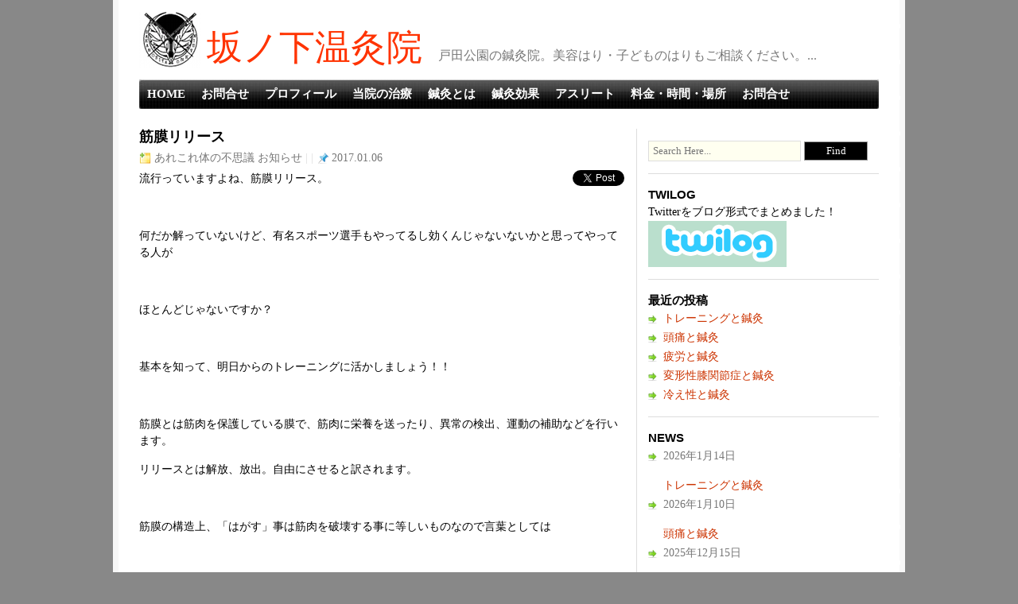

--- FILE ---
content_type: text/html; charset=UTF-8
request_url: https://sakanosita-onkyu.com/2017/01/%E7%AD%8B%E8%86%9C%E3%83%AA%E3%83%AA%E3%83%BC%E3%82%B9/
body_size: 48979
content:
<!DOCTYPE html PUBLIC "-//W3C//DTD XHTML 1.0 Transitional//EN" "http://www.w3.org/TR/xhtml1/DTD/xhtml1-transitional.dtd">
<html xmlns="http://www.w3.org/1999/xhtml" dir="ltr" lang="ja"
	prefix="og: https://ogp.me/ns#" >

<head profile="http://gmpg.org/xfn/11">
	<meta http-equiv="Content-Type" content="text/html; charset=utf-8" />
       <meta name="google-site-verification" content="Uu5X6qcY7mDBysRY9rQMWGSx5Oy7lQ5bFUyPulYfSrA" />
       <meta name="google-site-verification" content="OYcYVVrepsX0PnxIozRY8GVtRuSdXK8YLWiAsmnn0BM" />
	
    <link rel="stylesheet" href="https://sakanosita-onkyu.com/wp-content/themes/sandfish_v2/style.css" type="text/css" media="screen" />
    <link rel="alternate" type="application/rss+xml" title="坂ノ下温灸院 RSS Feed" href="https://sakanosita-onkyu.com/feed/" />
    <link rel="pingback" href="https://sakanosita-onkyu.com/xmlrpc.php" />
     <!--[if IE]>
    	<style type="text/css">@import url('https://sakanosita-onkyu.com/wp-content/themes/sandfish_v2/ie.css');</style>
    <![endif]-->
    
		<!-- All in One SEO 4.2.3.1 -->
		<title>筋膜リリース | 坂ノ下温灸院</title>
		<meta name="description" content="筋膜リリース" />
		<meta name="robots" content="max-image-preview:large" />
		<link rel="canonical" href="https://sakanosita-onkyu.com/2017/01/%e7%ad%8b%e8%86%9c%e3%83%aa%e3%83%aa%e3%83%bc%e3%82%b9/" />
		<meta name="generator" content="All in One SEO (AIOSEO) 4.2.3.1 " />
		<meta property="og:locale" content="ja_JP" />
		<meta property="og:site_name" content="坂ノ下温灸院 | 戸田公園の鍼灸院。美容はり・子どものはりもご相談ください。" />
		<meta property="og:type" content="article" />
		<meta property="og:title" content="筋膜リリース | 坂ノ下温灸院" />
		<meta property="og:description" content="筋膜リリース" />
		<meta property="og:url" content="https://sakanosita-onkyu.com/2017/01/%e7%ad%8b%e8%86%9c%e3%83%aa%e3%83%aa%e3%83%bc%e3%82%b9/" />
		<meta property="article:published_time" content="2017-01-06T04:44:49+00:00" />
		<meta property="article:modified_time" content="2018-05-24T07:31:38+00:00" />
		<meta name="twitter:card" content="summary_large_image" />
		<meta name="twitter:title" content="筋膜リリース | 坂ノ下温灸院" />
		<meta name="twitter:description" content="筋膜リリース" />
		<script type="application/ld+json" class="aioseo-schema">
			{"@context":"https:\/\/schema.org","@graph":[{"@type":"WebSite","@id":"https:\/\/sakanosita-onkyu.com\/#website","url":"https:\/\/sakanosita-onkyu.com\/","name":"\u5742\u30ce\u4e0b\u6e29\u7078\u9662","description":"\u6238\u7530\u516c\u5712\u306e\u937c\u7078\u9662\u3002\u7f8e\u5bb9\u306f\u308a\u30fb\u5b50\u3069\u3082\u306e\u306f\u308a\u3082\u3054\u76f8\u8ac7\u304f\u3060\u3055\u3044\u3002","inLanguage":"ja","publisher":{"@id":"https:\/\/sakanosita-onkyu.com\/#organization"}},{"@type":"Organization","@id":"https:\/\/sakanosita-onkyu.com\/#organization","name":"\u5742\u30ce\u4e0b\u6e29\u7078\u9662","url":"https:\/\/sakanosita-onkyu.com\/"},{"@type":"BreadcrumbList","@id":"https:\/\/sakanosita-onkyu.com\/2017\/01\/%e7%ad%8b%e8%86%9c%e3%83%aa%e3%83%aa%e3%83%bc%e3%82%b9\/#breadcrumblist","itemListElement":[{"@type":"ListItem","@id":"https:\/\/sakanosita-onkyu.com\/#listItem","position":1,"item":{"@type":"WebPage","@id":"https:\/\/sakanosita-onkyu.com\/","name":"\u30db\u30fc\u30e0","description":"\u5742\u30ce\u4e0b\u6e29\u7078\u9662\u306f\u6238\u7530\u516c\u5712\u99c5\u524d\u306b\u3042\u308b\u672c\u683c\u7684\u306a\u937c\u7078\u9662\u3067\u3059\u3002\u30de\u30c3\u30b5\u30fc\u30b8\u306f\u3082\u3068\u3088\u308a\u3001\u937c\u7078\u306f\u80a9\u3053\u308a\u3001\u7b4b\u8089\u75db\u3060\u3051\u3067\u306f\u306a\u304f\u7f8e\u5bb9\u3084\u30c0\u30a4\u30a8\u30c3\u30c8\u3001\u5439\u304d\u51fa\u7269\u306a\u3069\u306b\u3082\u6709\u52b9\u3067\u3059\u3002\u307e\u305f\u6238\u7530\u3067\u30dc\u30fc\u30c8\u7af6\u6280\u8005\u3092\u59cb\u3081\u3068\u3059\u308b\u30a2\u30b9\u30ea\u30fc\u30c8\u306b\u3082\u597d\u8a55\u3067\u3059\u3002","url":"https:\/\/sakanosita-onkyu.com\/"},"nextItem":"https:\/\/sakanosita-onkyu.com\/2017\/#listItem"},{"@type":"ListItem","@id":"https:\/\/sakanosita-onkyu.com\/2017\/#listItem","position":2,"item":{"@type":"WebPage","@id":"https:\/\/sakanosita-onkyu.com\/2017\/","name":"2017","url":"https:\/\/sakanosita-onkyu.com\/2017\/"},"nextItem":"https:\/\/sakanosita-onkyu.com\/2017\/01\/#listItem","previousItem":"https:\/\/sakanosita-onkyu.com\/#listItem"},{"@type":"ListItem","@id":"https:\/\/sakanosita-onkyu.com\/2017\/01\/#listItem","position":3,"item":{"@type":"WebPage","@id":"https:\/\/sakanosita-onkyu.com\/2017\/01\/","name":"January","url":"https:\/\/sakanosita-onkyu.com\/2017\/01\/"},"nextItem":"https:\/\/sakanosita-onkyu.com\/2017\/01\/%e7%ad%8b%e8%86%9c%e3%83%aa%e3%83%aa%e3%83%bc%e3%82%b9\/#listItem","previousItem":"https:\/\/sakanosita-onkyu.com\/2017\/#listItem"},{"@type":"ListItem","@id":"https:\/\/sakanosita-onkyu.com\/2017\/01\/%e7%ad%8b%e8%86%9c%e3%83%aa%e3%83%aa%e3%83%bc%e3%82%b9\/#listItem","position":4,"item":{"@type":"WebPage","@id":"https:\/\/sakanosita-onkyu.com\/2017\/01\/%e7%ad%8b%e8%86%9c%e3%83%aa%e3%83%aa%e3%83%bc%e3%82%b9\/","name":"\u7b4b\u819c\u30ea\u30ea\u30fc\u30b9","description":"\u7b4b\u819c\u30ea\u30ea\u30fc\u30b9","url":"https:\/\/sakanosita-onkyu.com\/2017\/01\/%e7%ad%8b%e8%86%9c%e3%83%aa%e3%83%aa%e3%83%bc%e3%82%b9\/"},"previousItem":"https:\/\/sakanosita-onkyu.com\/2017\/01\/#listItem"}]},{"@type":"Person","@id":"https:\/\/sakanosita-onkyu.com\/author\/sakanosita\/#author","url":"https:\/\/sakanosita-onkyu.com\/author\/sakanosita\/","name":"sakanosita","image":{"@type":"ImageObject","@id":"https:\/\/sakanosita-onkyu.com\/2017\/01\/%e7%ad%8b%e8%86%9c%e3%83%aa%e3%83%aa%e3%83%bc%e3%82%b9\/#authorImage","url":"https:\/\/secure.gravatar.com\/avatar\/815a30e7f94fd356ad37c47d935e26d7?s=96&d=mm&r=g","width":96,"height":96,"caption":"sakanosita"}},{"@type":"WebPage","@id":"https:\/\/sakanosita-onkyu.com\/2017\/01\/%e7%ad%8b%e8%86%9c%e3%83%aa%e3%83%aa%e3%83%bc%e3%82%b9\/#webpage","url":"https:\/\/sakanosita-onkyu.com\/2017\/01\/%e7%ad%8b%e8%86%9c%e3%83%aa%e3%83%aa%e3%83%bc%e3%82%b9\/","name":"\u7b4b\u819c\u30ea\u30ea\u30fc\u30b9 | \u5742\u30ce\u4e0b\u6e29\u7078\u9662","description":"\u7b4b\u819c\u30ea\u30ea\u30fc\u30b9","inLanguage":"ja","isPartOf":{"@id":"https:\/\/sakanosita-onkyu.com\/#website"},"breadcrumb":{"@id":"https:\/\/sakanosita-onkyu.com\/2017\/01\/%e7%ad%8b%e8%86%9c%e3%83%aa%e3%83%aa%e3%83%bc%e3%82%b9\/#breadcrumblist"},"author":"https:\/\/sakanosita-onkyu.com\/author\/sakanosita\/#author","creator":"https:\/\/sakanosita-onkyu.com\/author\/sakanosita\/#author","datePublished":"2017-01-06T04:44:49+09:00","dateModified":"2018-05-24T07:31:38+09:00"},{"@type":"Article","@id":"https:\/\/sakanosita-onkyu.com\/2017\/01\/%e7%ad%8b%e8%86%9c%e3%83%aa%e3%83%aa%e3%83%bc%e3%82%b9\/#article","name":"\u7b4b\u819c\u30ea\u30ea\u30fc\u30b9 | \u5742\u30ce\u4e0b\u6e29\u7078\u9662","description":"\u7b4b\u819c\u30ea\u30ea\u30fc\u30b9","inLanguage":"ja","headline":"\u7b4b\u819c\u30ea\u30ea\u30fc\u30b9","author":{"@id":"https:\/\/sakanosita-onkyu.com\/author\/sakanosita\/#author"},"publisher":{"@id":"https:\/\/sakanosita-onkyu.com\/#organization"},"datePublished":"2017-01-06T04:44:49+09:00","dateModified":"2018-05-24T07:31:38+09:00","articleSection":"\u3042\u308c\u3053\u308c\u4f53\u306e\u4e0d\u601d\u8b70, \u304a\u77e5\u3089\u305b","mainEntityOfPage":{"@id":"https:\/\/sakanosita-onkyu.com\/2017\/01\/%e7%ad%8b%e8%86%9c%e3%83%aa%e3%83%aa%e3%83%bc%e3%82%b9\/#webpage"},"isPartOf":{"@id":"https:\/\/sakanosita-onkyu.com\/2017\/01\/%e7%ad%8b%e8%86%9c%e3%83%aa%e3%83%aa%e3%83%bc%e3%82%b9\/#webpage"}}]}
		</script>
		<!-- All in One SEO -->

<link rel='dns-prefetch' href='//platform.twitter.com' />
<link rel='dns-prefetch' href='//s.w.org' />
<link rel="alternate" type="application/rss+xml" title="坂ノ下温灸院 &raquo; 筋膜リリース のコメントのフィード" href="https://sakanosita-onkyu.com/2017/01/%e7%ad%8b%e8%86%9c%e3%83%aa%e3%83%aa%e3%83%bc%e3%82%b9/feed/" />
<script type="text/javascript">
window._wpemojiSettings = {"baseUrl":"https:\/\/s.w.org\/images\/core\/emoji\/14.0.0\/72x72\/","ext":".png","svgUrl":"https:\/\/s.w.org\/images\/core\/emoji\/14.0.0\/svg\/","svgExt":".svg","source":{"concatemoji":"https:\/\/sakanosita-onkyu.com\/wp-includes\/js\/wp-emoji-release.min.js?ver=6.0.11"}};
/*! This file is auto-generated */
!function(e,a,t){var n,r,o,i=a.createElement("canvas"),p=i.getContext&&i.getContext("2d");function s(e,t){var a=String.fromCharCode,e=(p.clearRect(0,0,i.width,i.height),p.fillText(a.apply(this,e),0,0),i.toDataURL());return p.clearRect(0,0,i.width,i.height),p.fillText(a.apply(this,t),0,0),e===i.toDataURL()}function c(e){var t=a.createElement("script");t.src=e,t.defer=t.type="text/javascript",a.getElementsByTagName("head")[0].appendChild(t)}for(o=Array("flag","emoji"),t.supports={everything:!0,everythingExceptFlag:!0},r=0;r<o.length;r++)t.supports[o[r]]=function(e){if(!p||!p.fillText)return!1;switch(p.textBaseline="top",p.font="600 32px Arial",e){case"flag":return s([127987,65039,8205,9895,65039],[127987,65039,8203,9895,65039])?!1:!s([55356,56826,55356,56819],[55356,56826,8203,55356,56819])&&!s([55356,57332,56128,56423,56128,56418,56128,56421,56128,56430,56128,56423,56128,56447],[55356,57332,8203,56128,56423,8203,56128,56418,8203,56128,56421,8203,56128,56430,8203,56128,56423,8203,56128,56447]);case"emoji":return!s([129777,127995,8205,129778,127999],[129777,127995,8203,129778,127999])}return!1}(o[r]),t.supports.everything=t.supports.everything&&t.supports[o[r]],"flag"!==o[r]&&(t.supports.everythingExceptFlag=t.supports.everythingExceptFlag&&t.supports[o[r]]);t.supports.everythingExceptFlag=t.supports.everythingExceptFlag&&!t.supports.flag,t.DOMReady=!1,t.readyCallback=function(){t.DOMReady=!0},t.supports.everything||(n=function(){t.readyCallback()},a.addEventListener?(a.addEventListener("DOMContentLoaded",n,!1),e.addEventListener("load",n,!1)):(e.attachEvent("onload",n),a.attachEvent("onreadystatechange",function(){"complete"===a.readyState&&t.readyCallback()})),(e=t.source||{}).concatemoji?c(e.concatemoji):e.wpemoji&&e.twemoji&&(c(e.twemoji),c(e.wpemoji)))}(window,document,window._wpemojiSettings);
</script>
<style type="text/css">
img.wp-smiley,
img.emoji {
	display: inline !important;
	border: none !important;
	box-shadow: none !important;
	height: 1em !important;
	width: 1em !important;
	margin: 0 0.07em !important;
	vertical-align: -0.1em !important;
	background: none !important;
	padding: 0 !important;
}
</style>
	<link rel='stylesheet' id='wp-block-library-css'  href='https://sakanosita-onkyu.com/wp-includes/css/dist/block-library/style.min.css?ver=6.0.11' type='text/css' media='all' />
<style id='global-styles-inline-css' type='text/css'>
body{--wp--preset--color--black: #000000;--wp--preset--color--cyan-bluish-gray: #abb8c3;--wp--preset--color--white: #ffffff;--wp--preset--color--pale-pink: #f78da7;--wp--preset--color--vivid-red: #cf2e2e;--wp--preset--color--luminous-vivid-orange: #ff6900;--wp--preset--color--luminous-vivid-amber: #fcb900;--wp--preset--color--light-green-cyan: #7bdcb5;--wp--preset--color--vivid-green-cyan: #00d084;--wp--preset--color--pale-cyan-blue: #8ed1fc;--wp--preset--color--vivid-cyan-blue: #0693e3;--wp--preset--color--vivid-purple: #9b51e0;--wp--preset--gradient--vivid-cyan-blue-to-vivid-purple: linear-gradient(135deg,rgba(6,147,227,1) 0%,rgb(155,81,224) 100%);--wp--preset--gradient--light-green-cyan-to-vivid-green-cyan: linear-gradient(135deg,rgb(122,220,180) 0%,rgb(0,208,130) 100%);--wp--preset--gradient--luminous-vivid-amber-to-luminous-vivid-orange: linear-gradient(135deg,rgba(252,185,0,1) 0%,rgba(255,105,0,1) 100%);--wp--preset--gradient--luminous-vivid-orange-to-vivid-red: linear-gradient(135deg,rgba(255,105,0,1) 0%,rgb(207,46,46) 100%);--wp--preset--gradient--very-light-gray-to-cyan-bluish-gray: linear-gradient(135deg,rgb(238,238,238) 0%,rgb(169,184,195) 100%);--wp--preset--gradient--cool-to-warm-spectrum: linear-gradient(135deg,rgb(74,234,220) 0%,rgb(151,120,209) 20%,rgb(207,42,186) 40%,rgb(238,44,130) 60%,rgb(251,105,98) 80%,rgb(254,248,76) 100%);--wp--preset--gradient--blush-light-purple: linear-gradient(135deg,rgb(255,206,236) 0%,rgb(152,150,240) 100%);--wp--preset--gradient--blush-bordeaux: linear-gradient(135deg,rgb(254,205,165) 0%,rgb(254,45,45) 50%,rgb(107,0,62) 100%);--wp--preset--gradient--luminous-dusk: linear-gradient(135deg,rgb(255,203,112) 0%,rgb(199,81,192) 50%,rgb(65,88,208) 100%);--wp--preset--gradient--pale-ocean: linear-gradient(135deg,rgb(255,245,203) 0%,rgb(182,227,212) 50%,rgb(51,167,181) 100%);--wp--preset--gradient--electric-grass: linear-gradient(135deg,rgb(202,248,128) 0%,rgb(113,206,126) 100%);--wp--preset--gradient--midnight: linear-gradient(135deg,rgb(2,3,129) 0%,rgb(40,116,252) 100%);--wp--preset--duotone--dark-grayscale: url('#wp-duotone-dark-grayscale');--wp--preset--duotone--grayscale: url('#wp-duotone-grayscale');--wp--preset--duotone--purple-yellow: url('#wp-duotone-purple-yellow');--wp--preset--duotone--blue-red: url('#wp-duotone-blue-red');--wp--preset--duotone--midnight: url('#wp-duotone-midnight');--wp--preset--duotone--magenta-yellow: url('#wp-duotone-magenta-yellow');--wp--preset--duotone--purple-green: url('#wp-duotone-purple-green');--wp--preset--duotone--blue-orange: url('#wp-duotone-blue-orange');--wp--preset--font-size--small: 13px;--wp--preset--font-size--medium: 20px;--wp--preset--font-size--large: 36px;--wp--preset--font-size--x-large: 42px;}.has-black-color{color: var(--wp--preset--color--black) !important;}.has-cyan-bluish-gray-color{color: var(--wp--preset--color--cyan-bluish-gray) !important;}.has-white-color{color: var(--wp--preset--color--white) !important;}.has-pale-pink-color{color: var(--wp--preset--color--pale-pink) !important;}.has-vivid-red-color{color: var(--wp--preset--color--vivid-red) !important;}.has-luminous-vivid-orange-color{color: var(--wp--preset--color--luminous-vivid-orange) !important;}.has-luminous-vivid-amber-color{color: var(--wp--preset--color--luminous-vivid-amber) !important;}.has-light-green-cyan-color{color: var(--wp--preset--color--light-green-cyan) !important;}.has-vivid-green-cyan-color{color: var(--wp--preset--color--vivid-green-cyan) !important;}.has-pale-cyan-blue-color{color: var(--wp--preset--color--pale-cyan-blue) !important;}.has-vivid-cyan-blue-color{color: var(--wp--preset--color--vivid-cyan-blue) !important;}.has-vivid-purple-color{color: var(--wp--preset--color--vivid-purple) !important;}.has-black-background-color{background-color: var(--wp--preset--color--black) !important;}.has-cyan-bluish-gray-background-color{background-color: var(--wp--preset--color--cyan-bluish-gray) !important;}.has-white-background-color{background-color: var(--wp--preset--color--white) !important;}.has-pale-pink-background-color{background-color: var(--wp--preset--color--pale-pink) !important;}.has-vivid-red-background-color{background-color: var(--wp--preset--color--vivid-red) !important;}.has-luminous-vivid-orange-background-color{background-color: var(--wp--preset--color--luminous-vivid-orange) !important;}.has-luminous-vivid-amber-background-color{background-color: var(--wp--preset--color--luminous-vivid-amber) !important;}.has-light-green-cyan-background-color{background-color: var(--wp--preset--color--light-green-cyan) !important;}.has-vivid-green-cyan-background-color{background-color: var(--wp--preset--color--vivid-green-cyan) !important;}.has-pale-cyan-blue-background-color{background-color: var(--wp--preset--color--pale-cyan-blue) !important;}.has-vivid-cyan-blue-background-color{background-color: var(--wp--preset--color--vivid-cyan-blue) !important;}.has-vivid-purple-background-color{background-color: var(--wp--preset--color--vivid-purple) !important;}.has-black-border-color{border-color: var(--wp--preset--color--black) !important;}.has-cyan-bluish-gray-border-color{border-color: var(--wp--preset--color--cyan-bluish-gray) !important;}.has-white-border-color{border-color: var(--wp--preset--color--white) !important;}.has-pale-pink-border-color{border-color: var(--wp--preset--color--pale-pink) !important;}.has-vivid-red-border-color{border-color: var(--wp--preset--color--vivid-red) !important;}.has-luminous-vivid-orange-border-color{border-color: var(--wp--preset--color--luminous-vivid-orange) !important;}.has-luminous-vivid-amber-border-color{border-color: var(--wp--preset--color--luminous-vivid-amber) !important;}.has-light-green-cyan-border-color{border-color: var(--wp--preset--color--light-green-cyan) !important;}.has-vivid-green-cyan-border-color{border-color: var(--wp--preset--color--vivid-green-cyan) !important;}.has-pale-cyan-blue-border-color{border-color: var(--wp--preset--color--pale-cyan-blue) !important;}.has-vivid-cyan-blue-border-color{border-color: var(--wp--preset--color--vivid-cyan-blue) !important;}.has-vivid-purple-border-color{border-color: var(--wp--preset--color--vivid-purple) !important;}.has-vivid-cyan-blue-to-vivid-purple-gradient-background{background: var(--wp--preset--gradient--vivid-cyan-blue-to-vivid-purple) !important;}.has-light-green-cyan-to-vivid-green-cyan-gradient-background{background: var(--wp--preset--gradient--light-green-cyan-to-vivid-green-cyan) !important;}.has-luminous-vivid-amber-to-luminous-vivid-orange-gradient-background{background: var(--wp--preset--gradient--luminous-vivid-amber-to-luminous-vivid-orange) !important;}.has-luminous-vivid-orange-to-vivid-red-gradient-background{background: var(--wp--preset--gradient--luminous-vivid-orange-to-vivid-red) !important;}.has-very-light-gray-to-cyan-bluish-gray-gradient-background{background: var(--wp--preset--gradient--very-light-gray-to-cyan-bluish-gray) !important;}.has-cool-to-warm-spectrum-gradient-background{background: var(--wp--preset--gradient--cool-to-warm-spectrum) !important;}.has-blush-light-purple-gradient-background{background: var(--wp--preset--gradient--blush-light-purple) !important;}.has-blush-bordeaux-gradient-background{background: var(--wp--preset--gradient--blush-bordeaux) !important;}.has-luminous-dusk-gradient-background{background: var(--wp--preset--gradient--luminous-dusk) !important;}.has-pale-ocean-gradient-background{background: var(--wp--preset--gradient--pale-ocean) !important;}.has-electric-grass-gradient-background{background: var(--wp--preset--gradient--electric-grass) !important;}.has-midnight-gradient-background{background: var(--wp--preset--gradient--midnight) !important;}.has-small-font-size{font-size: var(--wp--preset--font-size--small) !important;}.has-medium-font-size{font-size: var(--wp--preset--font-size--medium) !important;}.has-large-font-size{font-size: var(--wp--preset--font-size--large) !important;}.has-x-large-font-size{font-size: var(--wp--preset--font-size--x-large) !important;}
</style>
<link rel='stylesheet' id='contact-form-7-css'  href='https://sakanosita-onkyu.com/wp-content/plugins/contact-form-7/includes/css/styles.css?ver=5.6.1' type='text/css' media='all' />
<script type='text/javascript' src='https://platform.twitter.com/widgets.js?ver=1.1' id='twitter-widgets-js'></script>
<link rel="https://api.w.org/" href="https://sakanosita-onkyu.com/wp-json/" /><link rel="alternate" type="application/json" href="https://sakanosita-onkyu.com/wp-json/wp/v2/posts/1677" /><link rel="EditURI" type="application/rsd+xml" title="RSD" href="https://sakanosita-onkyu.com/xmlrpc.php?rsd" />
<link rel="wlwmanifest" type="application/wlwmanifest+xml" href="https://sakanosita-onkyu.com/wp-includes/wlwmanifest.xml" /> 
<meta name="generator" content="WordPress 6.0.11" />
<link rel='shortlink' href='https://wp.me/p1yfJ3-r3' />
<link rel="alternate" type="application/json+oembed" href="https://sakanosita-onkyu.com/wp-json/oembed/1.0/embed?url=https%3A%2F%2Fsakanosita-onkyu.com%2F2017%2F01%2F%25e7%25ad%258b%25e8%2586%259c%25e3%2583%25aa%25e3%2583%25aa%25e3%2583%25bc%25e3%2582%25b9%2F" />
<link rel="alternate" type="text/xml+oembed" href="https://sakanosita-onkyu.com/wp-json/oembed/1.0/embed?url=https%3A%2F%2Fsakanosita-onkyu.com%2F2017%2F01%2F%25e7%25ad%258b%25e8%2586%259c%25e3%2583%25aa%25e3%2583%25aa%25e3%2583%25bc%25e3%2582%25b9%2F&#038;format=xml" />
<style type="text/css" media="screen">/* The Recent Posts Container. */
div.srp-widget-container {
	display : table;
	clear   : both;
}

/* The Widget Title. */
div.srp-widget-container h3.widget-title{
	display       : table-caption;
	margin-bottom : 10px;
}

/* Single post entry box. */
div.srp-widget-singlepost {
	padding       : 0px 0px 10px 0px;
	margin        : 0px 0px 10px 0px;
	border-bottom : 1px solid #CCCCCC;
}

/* The thumbnail box. */
div.srp-thumbnail-box {
	display        : table-cell;
	vertical-align : top;
	padding-right  : 10px;
}

/* The content stuff box. */
div.srp-content-box {
	display        : table-cell;
	vertical-align : top;
}

/* The excerpt. */
p.srp-widget-excerpt {
	margin: 0px;
}

/* Single post title. */
h4.srp-widget-title {}

/* Single post title link. */
a.srp-widget-title-link {}

/* Thumbnail link. */
a.srp-widget-thmblink {}

/* Thumbnail image. */
img.srp-widget-thmb {}

/* The post date box. */
span.srp-widget-date {}

/* Stringbreak link. */
a.srp-widget-stringbreak-link {}

/* Stringbreak. */
span.srp-widget-stringbreak {}
</style><!--[if IE 7]><link rel='stylesheet' id='css-ie-fix' href='https://sakanosita-onkyu.com/wp-content/plugins/special-recent-posts/css/css-ie-fix.css' type='text/css' media='all' /> <![endif]--></head>

<body data-rsssl=1>


<div id="wrapper">

	<div id="header">
    	<h1><a href="https://sakanosita-onkyu.com/" title="坂ノ下温灸院" rel="home">坂ノ下温灸院</a></h1>
        <div id="description">戸田公園の鍼灸院。美容はり・子どものはりもご相談ください。...</div>
    
    
    <div id="topnav">
    	<ul>
        	<!-- <li ><a href="https://sakanosita-onkyu.com/" title="HomePage">Home</a></li>  -->
            <li class="page_item page-item-2"><a href="https://sakanosita-onkyu.com/">HOME</a></li>
<li class="page_item page-item-2636"><a href="https://sakanosita-onkyu.com/%e3%81%8a%e5%95%8f%e5%90%88%e3%81%9b-2/">お問合せ</a></li>
<li class="page_item page-item-19"><a href="https://sakanosita-onkyu.com/%e3%83%97%e3%83%ad%e3%83%95%e3%82%a3%e3%83%bc%e3%83%ab/">プロフィール</a></li>
<li class="page_item page-item-5"><a href="https://sakanosita-onkyu.com/%e5%bd%93%e9%99%a2%e3%81%ae%e6%b2%bb%e7%99%82/">当院の治療</a></li>
<li class="page_item page-item-9"><a href="https://sakanosita-onkyu.com/%e9%8d%bc%e7%81%b8%e3%81%a8%e3%81%af/">鍼灸とは</a></li>
<li class="page_item page-item-7"><a href="https://sakanosita-onkyu.com/%e5%8a%b9%e6%9e%9c%e3%81%82%e3%82%8b%e7%97%87%e7%8a%b6/">鍼灸効果</a></li>
<li class="page_item page-item-13"><a href="https://sakanosita-onkyu.com/%e3%82%a2%e3%82%b9%e3%83%aa%e3%83%bc%e3%83%88%e3%81%b8/">アスリート</a></li>
<li class="page_item page-item-16"><a href="https://sakanosita-onkyu.com/%e5%a0%b4%e6%89%80%e3%81%a8%e6%96%99%e9%87%91/">料金・時間・場所</a></li>
<li class="page_item page-item-143"><a href="https://sakanosita-onkyu.com/%e3%81%8a%e5%95%8f%e5%90%88%e3%81%9b/">お問合せ</a></li>
        </ul>
    </div><!--#topnav-->
    
    </div><!--#header-->
	<div id="container">
		<div id="content">
        

			<div id="post-1677" class="post">
				<h2 class="entry-title">筋膜リリース</h2>
                <div class="entry-info"><span class="ifolder"><a href="https://sakanosita-onkyu.com/category/wonder-of-the-body/" rel="category tag">あれこれ体の不思議</a> <a href="https://sakanosita-onkyu.com/category/notice/" rel="category tag">お知らせ</a></span> |  | <span class="idate">2017.01.06</span></div>
				<div class="entry-content">
					<div id="tweetbutton1677" class="tw_button" style="float:right;margin-left:10px;"><a href="http://twitter.com/share?url=https%3A%2F%2Fsakanosita-onkyu.com%2F2017%2F01%2F%25e7%25ad%258b%25e8%2586%259c%25e3%2583%25aa%25e3%2583%25aa%25e3%2583%25bc%25e3%2582%25b9%2F&amp;via=sakanosita101&amp;text=%E7%AD%8B%E8%86%9C%E3%83%AA%E3%83%AA%E3%83%BC%E3%82%B9&amp;related=&amp;lang=en&amp;count=horizontal&amp;counturl=https%3A%2F%2Fsakanosita-onkyu.com%2F2017%2F01%2F%25e7%25ad%258b%25e8%2586%259c%25e3%2583%25aa%25e3%2583%25aa%25e3%2583%25bc%25e3%2582%25b9%2F" class="twitter-share-button"  style="width:55px;height:22px;background:transparent url('https://sakanosita-onkyu.com/wp-content/plugins/wp-tweet-button/tweetn.png') no-repeat  0 0;text-align:left;text-indent:-9999px;display:block;">Tweet</a></div><p>流行っていますよね、筋膜リリース。</p>
<p>&nbsp;</p>
<p>何だか解っていないけど、有名スポーツ選手もやってるし効くんじゃないないかと思ってやってる人が</p>
<p>&nbsp;</p>
<p>ほとんどじゃないですか？</p>
<p>&nbsp;</p>
<p>基本を知って、明日からのトレーニングに活かしましょう！！</p>
<p>&nbsp;</p>
<p>筋膜とは筋肉を保護している膜で、筋肉に栄養を送ったり、異常の検出、運動の補助などを行います。</p>
<p>リリースとは解放、放出。自由にさせると訳されます。</p>
<p>&nbsp;</p>
<p>筋膜の構造上、「はがす」事は筋肉を破壊する事に等しいものなので言葉としては</p>
<p>&nbsp;</p>
<p>適当な訳ではありません。</p>
<p>&nbsp;</p>
<p>そのまま筋膜リリースと言った方が無難でしょう。</p>
<p>&nbsp;</p>
<p>で、筋膜リリースすると筋膜が感知した筋肉の異常を改善させることができるんですね。</p>
<p>&nbsp;</p>
<p>異常とは、凝りや痛み、疲労または体の動かし難さがあげられます。</p>
<p>&nbsp;</p>
<p>一般的に流行っている、グリットローラーやゴルフボールで気になる部分をグリグリ刺激しても</p>
<p>&nbsp;</p>
<p>神経に刺激を与え、一時的に神経を鈍くしているに過ぎません。</p>
<p>&nbsp;</p>
<p>強くマッサージするのも同じで、その刺激なくてはどうにもならなくなります。</p>
<p>&nbsp;</p>
<p>やり過ぎは筋肉の破壊に繋がりかねませんのでご注意ください。</p>
<p>&nbsp;</p>
<p>セルフマッサージやストレッチを行う時と同様に優しく適度な刺激が妥当です。</p>
<p>&nbsp;</p>
<p>ちっぴり痛くて気持ちがいい感じが目安ですね。</p>
<p>&nbsp;</p>
<p>鍼灸治療ではこの筋膜に直接刺激することで筋膜の歪みを整え、</p>
<p>&nbsp;</p>
<p>回復力を高めます。または動きの改善をさせます。</p>
<p>&nbsp;</p>
<p>痛いだけの刺激で身体は決して良くなりません。</p>
<p>&nbsp;</p>
<p>効率よく効果的に身体を良くしましょう！！</p>
<p>&nbsp;</p>
<p>&nbsp;</p>
				</div>
                
				<div class="entry-meta">
                <span class="itrackback"><a href="https://sakanosita-onkyu.com/2017/01/%e7%ad%8b%e8%86%9c%e3%83%aa%e3%83%aa%e3%83%bc%e3%82%b9/trackback//" title="Trackback URL for your post" rel="trackback">Trackback URL</a></span> <span class="icolor">|</span> <span class="iadd"><a href="#respond">何かコメントをどうぞ...</a></span>
				</div>
                
			</div><!-- .post -->

			<div id="comments">
				<div id="respond">
					<h3 class="iadd">コメント投稿</h3>

					<div class="formcontainer">	
						<form id="commentform" action="https://sakanosita-onkyu.com/wp-comments-post.php" method="post">


							<p id="comment-notes">貴方のメールアドレスは決して公開されません。また、「＊」の箇所は必須入力になっています。 ご注意ください。 <span class="required">*</span></p>

							<p class="form-label"><input id="author" name="author" type="text" value="" size="30" maxlength="20" tabindex="3" /><label for="author">Name</label><span class="required">*</span></p>

							<p class="form-label"><input id="email" name="email" type="text" value="" size="30" maxlength="50" tabindex="4" /><label for="email">E-mail</label> <span class="required">*</span></p>

							<p class="form-label"><input id="url" name="url" type="text" value="" size="30" maxlength="50" tabindex="5" /><label for="url">Website</label></p>


							<p>あなたのコメントをお願いします:</p>
							<div class="form-textarea"><textarea id="comment" name="comment" cols="45" rows="8" tabindex="6"></textarea></div>

							<p class="submit_label"><input id="submit" name="submit" type="submit" value="送信" tabindex="7" accesskey="P" /><input type="hidden" name="comment_post_ID" value="1677" /></p>

							<p style="display: none;"><input type="hidden" id="akismet_comment_nonce" name="akismet_comment_nonce" value="16aac66582" /></p><p style="display: none !important;"><label>&#916;<textarea name="ak_hp_textarea" cols="45" rows="8" maxlength="100"></textarea></label><input type="hidden" id="ak_js_1" name="ak_js" value="52"/><script>document.getElementById( "ak_js_1" ).setAttribute( "value", ( new Date() ).getTime() );</script></p>
						</form><!-- #commentform -->
					</div><!-- .formcontainer -->

				</div><!-- #respond -->

			</div><!-- #comments -->

		</div><!-- #content -->
	</div><!-- #container -->

<div id="sidebar" class="sidebar">

         <p>

       </p>
         <form id="searchform" method="get" action="https://sakanosita-onkyu.com">
                    <div>
                    <input id="s" name="s" class="text-input" type="text"  value="Search Here..." onblur="if(this.value=='') this.value='Search Here...';" onfocus="if(this.value=='Search Here...') this.value='';" size="10" tabindex="1" accesskey="S" value=""/>
                    <input id="searchsubmit" class="submit-button" name="searchsubmit" type="submit" value="Find" tabindex="2" />
                    </div>
                </form>

		<ul>
<li id="text-7" class="widget widget_text"><h4 class="widgettitle">twilog</h4>			<div class="textwidget">Twitterをブログ形式でまとめました！
<a href="http://twilog.org/sakanosita101"><img src="/wp-content/uploads/2011/06/twilog.png"></a>
</div>
		</li>
		<li id="recent-posts-3" class="widget widget_recent_entries">
		<h4 class="widgettitle">最近の投稿</h4>
		<ul>
											<li>
					<a href="https://sakanosita-onkyu.com/2026/01/%e3%83%88%e3%83%ac%e3%83%bc%e3%83%8b%e3%83%b3%e3%82%b0%e3%81%a8%e9%8d%bc%e7%81%b8/">トレーニングと鍼灸</a>
									</li>
											<li>
					<a href="https://sakanosita-onkyu.com/2026/01/%e9%a0%ad%e7%97%9b%e3%81%a8%e9%8d%bc%e7%81%b8-6/">頭痛と鍼灸</a>
									</li>
											<li>
					<a href="https://sakanosita-onkyu.com/2025/12/%e7%96%b2%e5%8a%b4%e3%81%a8%e9%8d%bc%e7%81%b8/">疲労と鍼灸</a>
									</li>
											<li>
					<a href="https://sakanosita-onkyu.com/2025/12/%e5%a4%89%e5%bd%a2%e6%80%a7%e8%86%9d%e9%96%a2%e7%af%80%e7%97%87%e3%81%a8%e9%8d%bc%e7%81%b8-3/">変形性膝関節症と鍼灸</a>
									</li>
											<li>
					<a href="https://sakanosita-onkyu.com/2025/11/%e5%86%b7%e3%81%88%e6%80%a7%e3%81%a8%e9%8d%bc%e7%81%b8-3/">冷え性と鍼灸</a>
									</li>
					</ul>

		</li><li id="text-4" class="widget widget_text"><h4 class="widgettitle">NEWS</h4>			<div class="textwidget"><ul>
<li><p class="date">2026年1月14日</p><a href="https://sakanosita-onkyu.com/2026/01/%e3%83%88%e3%83%ac%e3%83%bc%e3%83%8b%e3%83%b3%e3%82%b0%e3%81%a8%e9%8d%bc%e7%81%b8/">トレーニングと鍼灸</a></li>
<li><p class="date">2026年1月10日</p><a href="https://sakanosita-onkyu.com/2026/01/%e9%a0%ad%e7%97%9b%e3%81%a8%e9%8d%bc%e7%81%b8-6/">頭痛と鍼灸</a></li>
<li><p class="date">2025年12月15日</p><a href="https://sakanosita-onkyu.com/2025/12/%e7%96%b2%e5%8a%b4%e3%81%a8%e9%8d%bc%e7%81%b8/">疲労と鍼灸</a></li>
</ul>
</div>
		</li><li id="calendar-3" class="widget widget_calendar"><h4 class="widgettitle">カレンダー</h4><div id="calendar_wrap" class="calendar_wrap"><table id="wp-calendar" class="wp-calendar-table">
	<caption>2017年1月</caption>
	<thead>
	<tr>
		<th scope="col" title="月曜日">月</th>
		<th scope="col" title="火曜日">火</th>
		<th scope="col" title="水曜日">水</th>
		<th scope="col" title="木曜日">木</th>
		<th scope="col" title="金曜日">金</th>
		<th scope="col" title="土曜日">土</th>
		<th scope="col" title="日曜日">日</th>
	</tr>
	</thead>
	<tbody>
	<tr>
		<td colspan="6" class="pad">&nbsp;</td><td>1</td>
	</tr>
	<tr>
		<td>2</td><td>3</td><td>4</td><td><a href="https://sakanosita-onkyu.com/2017/01/05/" aria-label="2017年1月5日 に投稿を公開">5</a></td><td><a href="https://sakanosita-onkyu.com/2017/01/06/" aria-label="2017年1月6日 に投稿を公開">6</a></td><td>7</td><td><a href="https://sakanosita-onkyu.com/2017/01/08/" aria-label="2017年1月8日 に投稿を公開">8</a></td>
	</tr>
	<tr>
		<td>9</td><td>10</td><td>11</td><td>12</td><td>13</td><td>14</td><td>15</td>
	</tr>
	<tr>
		<td>16</td><td>17</td><td><a href="https://sakanosita-onkyu.com/2017/01/18/" aria-label="2017年1月18日 に投稿を公開">18</a></td><td>19</td><td>20</td><td>21</td><td>22</td>
	</tr>
	<tr>
		<td>23</td><td>24</td><td><a href="https://sakanosita-onkyu.com/2017/01/25/" aria-label="2017年1月25日 に投稿を公開">25</a></td><td>26</td><td><a href="https://sakanosita-onkyu.com/2017/01/27/" aria-label="2017年1月27日 に投稿を公開">27</a></td><td>28</td><td>29</td>
	</tr>
	<tr>
		<td><a href="https://sakanosita-onkyu.com/2017/01/30/" aria-label="2017年1月30日 に投稿を公開">30</a></td><td>31</td>
		<td class="pad" colspan="5">&nbsp;</td>
	</tr>
	</tbody>
	</table><nav aria-label="前と次の月" class="wp-calendar-nav">
		<span class="wp-calendar-nav-prev"><a href="https://sakanosita-onkyu.com/2016/12/">&laquo; 12月</a></span>
		<span class="pad">&nbsp;</span>
		<span class="wp-calendar-nav-next"><a href="https://sakanosita-onkyu.com/2017/03/">3月 &raquo;</a></span>
	</nav></div></li><li id="text-6" class="widget widget_text"><h4 class="widgettitle">治療ブログ（カテゴリ一覧）</h4>			<div class="textwidget"><ul>
　	<li class="cat-item cat-item-46"><a href="https://sakanosita-onkyu.com/category/wonder-of-the-body/">あれこれ体の不思議</a> (72)
</li>
	<li class="cat-item cat-item-201"><a href="https://sakanosita-onkyu.com/category/%e3%81%86%e3%81%a4/">うつ</a> (15)
</li>
	<li class="cat-item cat-item-1"><a href="https://sakanosita-onkyu.com/category/notice/">お知らせ</a> (699)
</li>
	<li class="cat-item cat-item-120"><a href="https://sakanosita-onkyu.com/category/%e3%81%8a%e8%85%b9%e3%81%ae%e4%b8%8d%e8%aa%bf/">お腹の不調</a> (9)
</li>
	<li class="cat-item cat-item-49"><a href="https://sakanosita-onkyu.com/category/stretch/">ストレッチ</a> (17)
</li>
	<li class="cat-item cat-item-54"><a href="https://sakanosita-onkyu.com/category/sports-injuries/">スポーツ障害</a> (24)
</li>
	<li class="cat-item cat-item-303"><a href="https://sakanosita-onkyu.com/category/%e3%83%80%e3%82%a4%e3%82%a8%e3%83%83%e3%83%88/">ダイエット</a> (3)
</li>
	<li class="cat-item cat-item-280"><a href="https://sakanosita-onkyu.com/category/%e3%83%8b%e3%82%ad%e3%83%93%e3%80%81%e8%82%8c%e8%8d%92%e3%82%8c/">ニキビ、肌荒れ</a> (2)
</li>
	<li class="cat-item cat-item-87"><a href="https://sakanosita-onkyu.com/category/%e3%83%9c%e3%83%bc%e3%83%88/" title="ボート競技などに関して">ボート</a> (1)
</li>
	<li class="cat-item cat-item-45"><a href="https://sakanosita-onkyu.com/category/rouing/">ボート競技のあれこれ</a> (88)
</li>
	<li class="cat-item cat-item-125"><a href="https://sakanosita-onkyu.com/category/%e3%83%a9%e3%83%b3%e3%83%8b%e3%83%b3%e3%82%b0/">ランニング</a> (4)
</li>
	<li class="cat-item cat-item-56"><a href="https://sakanosita-onkyu.com/category/infertility/">不妊、妊活</a> (12)
</li>
	<li class="cat-item cat-item-233"><a href="https://sakanosita-onkyu.com/category/%e4%b8%8d%e5%ae%89%e3%80%81%e3%83%91%e3%83%8b%e3%83%83%e3%82%af/">不安、パニック</a> (7)
</li>
	<li class="cat-item cat-item-47"><a href="https://sakanosita-onkyu.com/category/prevention/">予防、ケア、養生</a> (61)
</li>
	<li class="cat-item cat-item-258"><a href="https://sakanosita-onkyu.com/category/%e5%86%b7%e3%81%88/">冷え</a> (5)
</li>
	<li class="cat-item cat-item-264"><a href="https://sakanosita-onkyu.com/category/%e5%96%98%e6%81%af/">喘息</a> (2)
</li>
	<li class="cat-item cat-item-53"><a href="https://sakanosita-onkyu.com/category/worries-of-women/">女性の悩み</a> (48)
</li>
	<li class="cat-item cat-item-249"><a href="https://sakanosita-onkyu.com/category/%e5%a7%bf%e5%8b%a2%e3%83%bb%e6%ad%aa%e3%81%bf%e3%83%bb%e7%9f%af%e6%ad%a3/">姿勢・歪み・矯正</a> (5)
</li>
	<li class="cat-item cat-item-57"><a href="https://sakanosita-onkyu.com/category/pediatric-acupuncture/">小児はり</a> (9)
</li>
	<li class="cat-item cat-item-55"><a href="https://sakanosita-onkyu.com/category/nutrition/">栄養</a> (7)
</li>
	<li class="cat-item cat-item-19"><a href="https://sakanosita-onkyu.com/category/experiences/">治療体験談</a> (5)
</li>
	<li class="cat-item cat-item-44"><a href="https://sakanosita-onkyu.com/category/%e6%b5%b7%e5%a4%96%e3%81%ae%e9%8d%bc%e7%81%b8/">海外の鍼灸</a> (5)
</li>
	<li class="cat-item cat-item-114"><a href="https://sakanosita-onkyu.com/category/%e7%97%ba%e3%82%8c/">痺れ</a> (3)
</li>
	<li class="cat-item cat-item-251"><a href="https://sakanosita-onkyu.com/category/%e7%9d%a1%e7%9c%a0/">睡眠</a> (3)
</li>
	<li class="cat-item cat-item-237"><a href="https://sakanosita-onkyu.com/category/%e7%be%8e%e5%ae%b9%e9%8d%bc/">美容鍼</a> (6)
</li>
	<li class="cat-item cat-item-272"><a href="https://sakanosita-onkyu.com/category/%e8%80%b3%e9%b3%b4%e3%82%8a%e3%80%81%e3%82%81%e3%81%be%e3%81%84/">耳鳴り、めまい</a> (3)
</li>
	<li class="cat-item cat-item-51"><a href="https://sakanosita-onkyu.com/category/stiff-shoulder/">肩こり、頭痛</a> (23)
</li>
	<li class="cat-item cat-item-299"><a href="https://sakanosita-onkyu.com/category/%e8%84%b1%e6%af%9b/">脱毛</a> (1)
</li>
	<li class="cat-item cat-item-48"><a href="https://sakanosita-onkyu.com/category/low-back-pain/">腰痛</a> (49)
</li>
	<li class="cat-item cat-item-50"><a href="https://sakanosita-onkyu.com/category/pain-in-knee/">膝痛</a> (10)
</li>
	<li class="cat-item cat-item-309"><a href="https://sakanosita-onkyu.com/category/%e8%87%aa%e5%be%8b%e7%a5%9e%e7%b5%8c/">自律神経</a> (1)
</li>
	<li class="cat-item cat-item-310"><a href="https://sakanosita-onkyu.com/category/%e8%8a%b1%e7%b2%89%e7%97%87/">花粉症</a> (1)
</li>
	<li class="cat-item cat-item-180"><a href="https://sakanosita-onkyu.com/category/%e8%b6%b3%e3%81%ae%e7%97%9b%e3%81%bf/">足の痛み</a> (6)
</li>
	<li class="cat-item cat-item-52"><a href="https://sakanosita-onkyu.com/category/acupuncture/">鍼灸のあれこれ</a> (67)
</li>
	<li class="cat-item cat-item-145"><a href="https://sakanosita-onkyu.com/category/%e9%9b%91%e8%ab%87/">雑談</a> (18)
</li>
	<li class="cat-item cat-item-147"><a href="https://sakanosita-onkyu.com/category/%e9%9b%a3%e7%97%85/">難病</a> (5)
</li>
	<li class="cat-item cat-item-277"><a href="https://sakanosita-onkyu.com/category/%e9%a3%9f%e3%81%84%e3%81%97%e3%81%b0%e3%82%8a%e3%80%81%e6%ad%af%e3%81%8e%e3%81%97%e3%82%8a%e3%80%81%e5%99%9b%e3%81%bf%e5%90%88%e3%82%8f%e3%81%9b/">食いしばり、歯ぎしり、噛み合わせ</a> (1)
</li>
</ul>

</div>
		</li><li id="linkcat-5" class="widget widget_links"><h4 class="widgettitle">ITサービス - リンク</h4>
	<ul class='xoxo blogroll'>
<li><a href="http://www.abfry.com/">ABfry RANKING</a></li>
<li><a href="http://www.cgi-amigo.com/cgi-bin/navi/navi.cgi?cmd=r&#038;Num=77226">CGI DE アミ～ゴ!!</a></li>
<li><a href="http://linkmost.com/" title="相互リンクサイト">linkmost.com</a></li>
<li><a href="http://espresso.netmars.mobi/" rel="noopener" title="SEO対策ツール・販促コンサルタント" target="_blank">SEO Espresso</a></li>
<li><a href="http://www.quick-links.com/emlj/"><img src="https://sakanosita-onkyu.com/wp-content/uploads/2011/05/xcsicon00.gif"  alt="かんたん相互リンク"  /> かんたん相互リンク</a></li>
<li><a href="http://navisai.com/">なびさい！</a></li>
<li><a href="http://www.alkjapan.com/" rel="noopener" target="_blank">アルクジャパン</a></li>
<li><a href="http://www.ekiten.jp/" title="駅周辺のクチコミポータルサイト">エキテン</a></li>
<li><a href="http://www.honehone.org/" rel="noopener" target="_blank">クチ得ナビ</a></li>
<li><a href="http://netfloyd.com/">ネットフロイド</a></li>
<li><a href="http://www.netmars.mobi/" rel="noopener" title="ＳＥＯ対策＆WEB制作会社" target="_blank">ネットマーベラス㈱</a></li>
<li><a href="http://shop.lococom.jp/" rel="noopener" title="集客力UPにロココムをどうぞ" target="_blank">ロココム</a></li>

	</ul>
</li>
<li id="linkcat-4" class="widget widget_links"><h4 class="widgettitle">ショップ - リンク</h4>
	<ul class='xoxo blogroll'>
<li><a href="http://www.starline.co.jp/sports/">スターラインジャパン</a></li>
<li><a href="http://www.filippiboats.it/">フィリッピィ</a></li>
<li><a href="http://30man.ojaru.jp/" rel="noopener" title="宮城県多賀城市のヘアーサロン" target="_blank">ヘアーサロン　Calm</a></li>

	</ul>
</li>
<li id="linkcat-8" class="widget widget_links"><h4 class="widgettitle">公共機関 - リンク</h4>
	<ul class='xoxo blogroll'>
<li><a href="http://www.city.toda.saitama.jp/index.html" title="戸田市役所のホームページ">戸田市情報ポータル</a></li>

	</ul>
</li>
<li id="linkcat-9" class="widget widget_links"><h4 class="widgettitle">法人 - リンク</h4>
	<ul class='xoxo blogroll'>
<li><a href="http://ysdi.jp/workcontentsjp.html" rel="noopener" target="_blank">ワイエスディーアイ</a></li>

	</ul>
</li>
<li id="linkcat-2" class="widget widget_links"><h4 class="widgettitle">病院関連 - リンク</h4>
	<ul class='xoxo blogroll'>
<li><a href="http://accountpage.line.me/zvx2245g" rel="me">@LINE</a></li>
<li><a href="http://refresh-service.info/" rel="friend met colleague">Refresh Service</a></li>
<li><a href="http://www.anma-navi.com/">あん摩・針灸・指圧.com</a></li>
<li><a href="http://profile.ameba.jp/tomy1125/">えびす鍼灸接骨院</a></li>
<li><a href="http://www.towatech.net/">メディカルダイレクト</a></li>
<li><a href="http://hari.byo-in.net/" title="鍼灸院の大図鑑">病院ネット</a></li>
<li><a href="http://www.neonavi.jp/sinkyu/">鍼灸ナビ</a></li>
<li><a href="http://shinkyu.potaco.net" rel="noopener" title="鍼灸院さがし" target="_blank">鍼灸院さがし.net</a></li>
<li><a href="https://www.shinq-compass.jp">鍼灸院の口コミサイト「しんきゅうコンパス」</a></li>
<li><a href="http://www.lovehotel.co.jp/shinkyuin/">鍼灸院ナビ</a></li>
<li><a href="http://shinkyuin.asia/" rel="noopener" title="鍼灸院100は、全国各地にある鍼灸師(はり師・きゅう師)がいる鍼灸院を市区町村別に一覧化した検索サイト" target="_blank">鍼灸院１００</a></li>

	</ul>
</li>
<li id="linkcat-17" class="widget widget_links"><h4 class="widgettitle">相互リンク</h4>
	<ul class='xoxo blogroll'>
<li><a href="http://numb-ness.com/" rel="noopener" title="「しびれ治療NAVI」はしびれに悩む患者、家族、友人の方達のご要望に合った治療院との 　出会いの一助となることを目指している全国治療院ポータルサイトです。" target="_blank">しびれ治療NAVI</a></li>
<li><a href="http://localkantou.blogmura.com/toda/img/toda88_31.gif" rel="noopener" title="地域生活（街） 関東ブログ 戸田情報" target="_blank">にほんブログ村　戸田情報</a></li>
<li><a href="http://www.iarc.jp/seitai/saitama/">クチコミ整体　埼玉版</a></li>
<li><a href="http://www.seitaishinkyu.com/">整体鍼灸ドットコム</a></li>
<li><a href="https://sakanosita-onkyu.com/links/" rel="noopener" title="相互リンク登録／一覧" target="_blank">相互リンク集（受付窓口）</a></li>
<li><a href="https://sakanosita-onkyu.com/valuelink42585.php" rel="noopener" title="リンクモスト" target="_blank">相互リンク集（受付窓口２）</a></li>
<li><a href="http://www.yo2k.com/" rel="colleague noopener" title="腰痛を知り、改善し、再発を予防する。全国の腰痛治療院・腰痛民間療法院を検索できます。" target="_blank">腰痛改善</a></li>
<li><a href="http://koshinavi.net/" rel="colleague noopener" title="重症患者達が作った「次に続く患者の為の情報広場」！" target="_blank">腰痛治療ナビ</a></li>
<li><a href="http://sin-kyu.com/index.html">鍼灸あん摩ナビ</a></li>
<li><a href="http://xn--wvwr3fctg9o9adbd.com/">鍼灸治療院.com</a></li>

	</ul>
</li>
<li id="linkcat-6" class="widget widget_links"><h4 class="widgettitle">非営利団体 - リンク</h4>
	<ul class='xoxo blogroll'>
<li><a href="http://www3.plala.or.jp/tcmhrc/">Red Angels</a></li>
<li><a href="http://www17.plala.or.jp/boat-sara/">埼玉県ボート協会</a></li>
<li><a href="http://www1.vecceed.ne.jp/~mra/" title="宮城県ボート協会のホームページです">宮城県ボート協会</a></li>
<li><a href="http://www.h3.dion.ne.jp/~tym-boat/">富山県ボート協会</a></li>
<li><a href="http://todarainbow.blog14.fc2.com/">戸田レインボウRCブログ</a></li>
<li><a href="http://www.jara.or.jp/" rel="noopener" title="社団法人　日本ボート協会のホームページです" target="_blank">日本ボート協会</a></li>

	</ul>
</li>
<li id="meta-3" class="widget widget_meta"><h4 class="widgettitle">管理情報</h4>
		<ul>
						<li><a href="https://sakanosita-onkyu.com/wp-login.php">ログイン</a></li>
			<li><a href="https://sakanosita-onkyu.com/feed/">投稿フィード</a></li>
			<li><a href="https://sakanosita-onkyu.com/comments/feed/">コメントフィード</a></li>

			<li><a href="https://ja.wordpress.org/">WordPress.org</a></li>
		</ul>

		</li>		</ul>
		
</div> <!-- #sidebar .sidebar --><div id="footer">
        <h2>&copy; 2010 -2011 CopyRight: <a href="https://sakanosita-onkyu.com/" title="坂ノ下温灸院" rel="home">坂ノ下温灸院</a>All Rights Reserved.  Powered by <a href="http://www.netmarvs.com/" title="ネットマーベラス株式会社">NetMarvellous, INC.</a></h2>   

</div>

<script type='text/javascript' src='https://sakanosita-onkyu.com/wp-includes/js/dist/vendor/regenerator-runtime.min.js?ver=0.13.9' id='regenerator-runtime-js'></script>
<script type='text/javascript' src='https://sakanosita-onkyu.com/wp-includes/js/dist/vendor/wp-polyfill.min.js?ver=3.15.0' id='wp-polyfill-js'></script>
<script type='text/javascript' id='contact-form-7-js-extra'>
/* <![CDATA[ */
var wpcf7 = {"api":{"root":"https:\/\/sakanosita-onkyu.com\/wp-json\/","namespace":"contact-form-7\/v1"},"cached":"1"};
/* ]]> */
</script>
<script type='text/javascript' src='https://sakanosita-onkyu.com/wp-content/plugins/contact-form-7/includes/js/index.js?ver=5.6.1' id='contact-form-7-js'></script>
<script defer type='text/javascript' src='https://sakanosita-onkyu.com/wp-content/plugins/akismet/_inc/akismet-frontend.js?ver=1660008487' id='akismet-frontend-js'></script>
<!--stats_footer_test--><script src="https://stats.wordpress.com/e-202603.js" type="text/javascript"></script>
<script type="text/javascript">
st_go({blog:'22939941',v:'ext',post:'1677'});
var load_cmc = function(){linktracker_init(22939941,1677,2);};
if ( typeof addLoadEvent != 'undefined' ) addLoadEvent(load_cmc);
else load_cmc();
</script>

</div><!--#wrapper-->
<script type="text/javascript">
<!--
$r=encodeURIComponent(document.referrer);
$t=encodeURIComponent(document.title);
document.write('<img src="https://sakanosita-onkyu.com/w3a/writelog.php?ref='+$r+'&pttl='+$t+'" width="1" height="1" >');
//-->
</script>
<noscript><img src="https://sakanosita-onkyu.com/w3a/writelog.php?ref=" alt="" ></noscript>
<script type="text/javascript">

  var _gaq = _gaq || [];
  _gaq.push(['_setAccount', 'UA-30365229-1']);
  _gaq.push(['_trackPageview']);

  (function() {
    var ga = document.createElement('script'); ga.type = 'text/javascript'; ga.async = true;
    ga.src = ('https:' == document.location.protocol ? 'https://ssl' : 'http://www') + '.google-analytics.com/ga.js';
    var s = document.getElementsByTagName('script')[0]; s.parentNode.insertBefore(ga, s);
  })();

</script>
</body>
</html>


--- FILE ---
content_type: text/css
request_url: https://sakanosita-onkyu.com/wp-content/themes/sandfish_v2/style.css
body_size: 8985
content:
/*
Theme Name: Sandfish
Description: Theme HomePage Sandfish is my first wordpress theme with a 2-column layout and widgeted ready sidebar and now it updated. Licensed under GPL...
Tags: 2 columns, white, fixed width, sofished
Version: 2.0
*/


/*<--------------------> Layout <-------------------->*/
#container {
	float: left;
	margin: 0 -305px 15px 0;
	width: 100%;
}
#content {
	margin: 0 305px 0 0;
	line-height:150%;
}
.sidebar {
	float: right;
	overflow: hidden;
	width: 290px;
}
/*<--------------------> Main Elements <-------------------->*/
img, img a {
	border:none;
}
p {
	margin-bottom:15px;
}
blockquote {
	margin:0 37px 0 30px;
	background:#eaf4ff;
	padding:15px;
	margin-bottom:15px;
}
blockquote blockquote {
	margin:0 0 0 25px;
	padding:0;
}
code {
	font-size:14px;
	line-height:130%;
	font-family:"Times New Roman", Times, serif;
}
h1, h2, h3, h4, h5, h6, h1 a, h2 a, h3 a, h4 a, h5 a, h6 a {
	color:#000;
	font-family:Arial, Helvetica, sans-serif;
}
input, textarea, select {
	font-family:Georgia, "Times New Roman", Times, serif;
	color:#777;
	font-size:13px;
}
.post ul {
	margin:0 41px 15px 28px;
}
.post ol {
	margin:0 41px 15px 45px;
}
.post ul, .post ol {
	padding-right:0;
}
.post ul li {
	list-style:none;
	background:url(images/li.gif) no-repeat left center;
	padding-left:15px;
}
.entry-content a {
	border-bottom:1px dotted #9c0;
	color:#000;
}
.entry-content a:hover {
	color:#f30;
	border-bottom:1px dotted #9c0;
}
.entry-content h1, .entry-content h2, .entry-content h3, .entry-content h4, .entry-content h5, .entry-content h6 {
	padding-bottom:15px;
}
.entry-content h1 {
	font-size:21px;
}
.entry-content h2 {
	font-size:19px;
}
.entry-content h3 {
	font-size:17px;
}
.entry-content h4 {
	font-size:16px;
}
.entry-content h5 {
	font-size:15px;
}
.entry-content h6 {
	font-size:14px;
}
* {
	padding:0;
	margin:0;
}
body {
	font:16px/22px "HGｺﾞｼｯｸM",Georgia, "Times New Roman", Times, serif;
	background:#888 url(images/wrapper.gif) repeat-y center;
}
a {
	text-decoration:none;
	color:#c30;
}
a:hover {
	color:#379931;
}
#wrapper {
	width:930px;
	padding:0 25px;
	margin:0 auto;
}
/*<--------------------> Header  <-------------------->*/
#header {
	position:relative;
	background-color:#fff;
}
#header h1 a {
	font:45px/80px "HGｺﾞｼｯｸM",Georgia, "Times New Roman", Times, serif;
	padding:20px 0 0 85px;
	display:block;
	width:auto;
	float:left;
	margin-right:20px;
	color:#f30;
	background:url(/wp-content/uploads/2011/03/sakalogo.png) no-repeat left center;
	position:relative;
	z-index:1;
}
#header h1 a:hover {
	color:#9c0;
}
#description {
	padding-top:59px;
	color:#777;
}
/*<--------------------> TopNav  <-------------------->*/
#topnav {
	clear:both;
	background:#fff url(images/topnav.jpg) no-repeat left top;
	height:37px;
	width:100%;
	text-transform:uppercase;
}
#topnav ul {
}
#topnav ul li {
	float:left;
	list-style:none;
}
#topnav ul li a {
	padding:0 10px;
	display:block;
	font:bold 15px/37px Georgia, "Times New Roman", Times, serif;
	color:#fff;
}
#topnav ul li.current_page_item a {
	color:#ffd700;
}
/*<--------------------> Content <-------------------->*/
#container, #sidebar {
	border-top:25px solid #fff;
}
#content {
	font-size:14px;
	padding-right:15px;
}
.post {
	border-bottom:1px solid #ddd;
	margin-bottom:15px;
}
.entry-title {
	clear:both;
	text-transform:uppercase;
	font-size:18px;
}
.page-title {
	color:#379931;
	text-transform:uppercase;
	margin-bottom:15px;
	font-size:19px;
}
.entry-info {
	color:#ddd;
	margin:5px 0;
}
.entry-info a {
	color:#777;
}
.icolor, .comment-meta span.icolor {
	color:#ddd;
}
.idate, .icard, .icomment, .ifolder, .iadd, .itrackback {
	padding-left:19px;
	color:#777;
}
.idate {
	background:url(images/date.gif) no-repeat left center;
}
.icard {
	background:url(images/author.gif) no-repeat left center;
}
.icomment {
	background:url(images/comment.gif) no-repeat left center;
}
.ifolder {
	background:url(images/folder.gif) no-repeat left center;
}
.iadd {
	background:url(images/addcomment.gif) no-repeat left center;
}
.itrackback {
	background:url(images/trackback.gif) no-repeat left center;
}
.entry-content img {
	border:1px solid #ddd;
	padding:2px;
}
a.more-link {
	border:none;
}
.entry-meta {
	padding:0 0 5px;
}
.alignleft {
	float:left;
}
.alignright {
	float:right;
}
.aligncenter, div.aligncenter {
	display: block;
	margin:0 auto;
}
.noresults ol li h3 {
	font-weight:500;
	font-size:15px;
	padding:2px 0;
	margin:0;
}
.noresults ol li h3 a {
	color:#06c;
}
.noresults ol li h3 a:hover {
	color:#f30;
}
input#noresults-s {
	width:250px;
}
.noresults {
	border-bottom:none;
}
.noresults .entry-content a {
	border-bottom:none;
}
/*<--------------------> Comment <-------------------->*/
#comments h3 {
	margin-bottom:15px;
	font-size:15px;
	color:#000;
}
#comments-list ol li {
	border:1px solid #ddd;
	padding:15px;
	margin-bottom:10px;
	position:relative;
	background:#eaf4ff;
}
#comments-list ol li .avatar {
	float:right;
	padding:2px;
	border:1px solid #e9e9e9;
}
#trackbacks-list ol {
	background:#eaf4ff;
	padding:15px;
	border:1px solid #ddd;
}
#trackbacks-list ol li {
	margin-left:1.8em;
	padding:2px;
	list-style:decimal;
}
.comments ol {
	margin-bottom:15px;
}
.comments ol li {
	list-style:none;
}
#comments-list ol li.alt {
	background:#fffaf0;
}
.moderation {
	color:#f30;
}
.comment-text {
	position:relative;
	z-index:2;
}
.comment-meta a, .comment-meta {
	color:#777;
}
.comment-meta span a, .comment-meta span {
	color:#c30;
}
.alt .comment-meta span a, .alt .comment-meta span {
	color:#379931;
}
.comment-meta span a:hover, .alt .comment-meta span a:hover, .entry-info a:hover {
	color:#06c;
}
.required {
	color:#f30;
}
.form-label input {
	padding:5px 5px 4px;
	margin-right:10px;
	width:250px;
	border:1px solid #ddd;
	background:#eaf4ff;
}
textarea#comment {
	width:397px;
	height:12em;
	border:1px solid #ddd;
	padding:5px;
	margin-bottom:10px;
	background:#eaf4ff;
}
.form-label input:focus, textarea#comment:focus{background:#ffc;}
input#submit {
	width:120px;
	padding:3px 0;
	text-align:center;
	background:#000;
	border:1px solid #999;
	color:#fff;
	;
}
/*<--------------------> Sidebar <-------------------->*/
.sidebar {
	font-size:14px;
}
.sidebar .feedme {
	display:block;
	height:70px;
	margin-bottom:5px;
	width:290px;
	background:url(images/feedme.gif) no-repeat left top;
	text-indent:-9999em;
}
.sidebar a.feedme:hover {
	background-position:bottom;
}
a.rssli {
	color:#f60;
}
a.grli {
	color:#06f;
}
a.xgli {
	color:#f30;
}
a.zxli {
	color:#9c0;
}
a.ydli {
	color:#f36;
}
a.zxli:hover, #topnav a:hover {
	color:#0ff;
}
a.rssli:hover, a.grli:hover, a.xgli:hover, a.ydli:hover {
	color:#9c0;
}
#searchform {
	width:290px;
	margin-bottom:15px;
	padding-bottom:15px;
	border-bottom:1px solid #ddd;
}
#s, #noresults-s {
	width:180px;
	padding:4px 5px;
	background:#fffff0;
	border:1px solid #ddd;
}
#searchsubmit, #noresults-searchsubmit {
	width:80px;
	padding:3px 0;
	text-align:center;
	background:#000;
	border:1px solid #999;
	color:#fff;
}
input#s:focus, input#noresults-s:focus{background:#ffc;} 
.sidebar p {
	color:#777;
}
.sidebar h4 {
	font-size:15px;
	text-transform:uppercase;
}
.sidebar ul li {
	list-style:none;
	margin-bottom:15px;
	border-bottom:1px solid #ddd;
	padding-bottom:15px;
}
.sidebar ul ul li {
	list-style:none;
	padding:1px 0 1px 19px;
	background:url(images/li.gif) no-repeat left 4px;
	border-bottom:none;
	margin:0;
}
/*<--------------------> Footer  <-------------------->*/
/*
#footer {
	border-top:1px solid #ddd;
	font-size:12px;
        height:50px;
	padding:30px 0 0 70px;
	clear:both;
	background:#fff url(images/logo.gif) no-repeat left 10px;
}
#footer span {
	font:11px/22px Georgia, "Times New Roman", Times, serif;
}
#footer span.ipower {
	color:#3cf;
}
#footer a.ipower {
	text-transform:uppercase;
	color:#9c0;
	font-weight:700;
}
#footer a.ipower:hover {
	text-decoration:underline;
}
*/

#footer{
	border-top:1px solid #ddd;
	font-size:12px;
	clear:both;

}

#footer h2 {
        display: block;
        font-size: 11px;
        height: 52px;
	background:#fff url(images/logo.gif) no-repeat left 10px;
	padding: 32px 0 0 70px;
}

#footer h2 a {
        color:orange;
}


/*------------------------ Calender ------------------------*/

#wp-calendar {
	width: 260px;
	text-align: center;
	margin-top: 5px;
}

#wp-calendar th {
	margin-top: 5px;
}

#wp-calendar caption {
	font-size: 12px;
	margin-top: 5px;
}

#wp-calendar a {
  color: #0066cc;
  text-decoration: underline;
}
